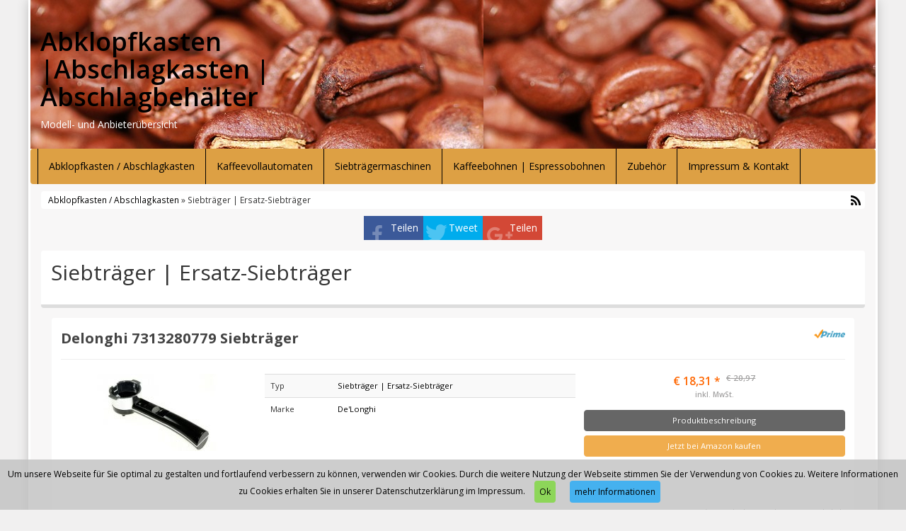

--- FILE ---
content_type: text/html; charset=UTF-8
request_url: https://www.abklopfkasten.de/typen/siebtraeger-ersatz-siebtraeger/
body_size: 9434
content:
<!DOCTYPE html>
<html dir="ltr" lang="de">
<head>
<meta charset="utf-8">
<meta name="viewport"
	content="width=device-width, initial-scale=1.0, user-scalable=no" />


<link rel="pingback" href="https://www.abklopfkasten.de/xmlrpc.php" />


<link rel="stylesheet"
	href="https://www.abklopfkasten.de/wp-content/themes/affiliatetheme/css/font-awesome-4.7.0/css/font-awesome.min.css">
<link rel="stylesheet"
	href="https://www.abklopfkasten.de/wp-content/themes/affiliatetheme/jquery-ui-1.12.1/jquery-ui.min.css">
<link rel="stylesheet"
	href="https://www.abklopfkasten.de/wp-content/themes/affiliatetheme/theme.css">
<link rel="stylesheet" href="https://www.abklopfkasten.de/wp-content/themes/affiliatetheme/style.css">


<link rel="alternate" type="application/rss+xml" title="RSS 2.0 feed"
	href="https://www.abklopfkasten.de/feed/" />
<link rel="alternate" type="application/rss+xml" title="Produkt Feed"
	href="https://www.abklopfkasten.de/feed/?post_type=produkt/" />

	<style>img:is([sizes="auto" i], [sizes^="auto," i]) { contain-intrinsic-size: 3000px 1500px }</style>
	
		<!-- All in One SEO 4.9.3 - aioseo.com -->
		<title>Siebträger | Ersatz-Siebträger | Abklopfkasten |Abschlagkasten | Abschlagbehälter</title>
	<meta name="robots" content="max-image-preview:large" />
	<link rel="canonical" href="https://www.abklopfkasten.de/typen/siebtraeger-ersatz-siebtraeger/" />
	<link rel="next" href="https://www.abklopfkasten.de/typen/siebtraeger-ersatz-siebtraeger/page/2/" />
	<meta name="generator" content="All in One SEO (AIOSEO) 4.9.3" />
		<script type="application/ld+json" class="aioseo-schema">
			{"@context":"https:\/\/schema.org","@graph":[{"@type":"BreadcrumbList","@id":"https:\/\/www.abklopfkasten.de\/typen\/siebtraeger-ersatz-siebtraeger\/#breadcrumblist","itemListElement":[{"@type":"ListItem","@id":"https:\/\/www.abklopfkasten.de#listItem","position":1,"name":"Home","item":"https:\/\/www.abklopfkasten.de","nextItem":{"@type":"ListItem","@id":"https:\/\/www.abklopfkasten.de\/typen\/siebtraeger-ersatz-siebtraeger\/#listItem","name":"Siebtr\u00e4ger | Ersatz-Siebtr\u00e4ger"}},{"@type":"ListItem","@id":"https:\/\/www.abklopfkasten.de\/typen\/siebtraeger-ersatz-siebtraeger\/#listItem","position":2,"name":"Siebtr\u00e4ger | Ersatz-Siebtr\u00e4ger","previousItem":{"@type":"ListItem","@id":"https:\/\/www.abklopfkasten.de#listItem","name":"Home"}}]},{"@type":"CollectionPage","@id":"https:\/\/www.abklopfkasten.de\/typen\/siebtraeger-ersatz-siebtraeger\/#collectionpage","url":"https:\/\/www.abklopfkasten.de\/typen\/siebtraeger-ersatz-siebtraeger\/","name":"Siebtr\u00e4ger | Ersatz-Siebtr\u00e4ger | Abklopfkasten |Abschlagkasten | Abschlagbeh\u00e4lter","inLanguage":"de-DE","isPartOf":{"@id":"https:\/\/www.abklopfkasten.de\/#website"},"breadcrumb":{"@id":"https:\/\/www.abklopfkasten.de\/typen\/siebtraeger-ersatz-siebtraeger\/#breadcrumblist"}},{"@type":"Organization","@id":"https:\/\/www.abklopfkasten.de\/#organization","name":"Abklopfkasten |Abschlagkasten | Abschlagbeh\u00e4lter","description":"Modell- und Anbieter\u00fcbersicht","url":"https:\/\/www.abklopfkasten.de\/"},{"@type":"WebSite","@id":"https:\/\/www.abklopfkasten.de\/#website","url":"https:\/\/www.abklopfkasten.de\/","name":"Abklopfkasten |Abschlagkasten | Abschlagbeh\u00e4lter","description":"Modell- und Anbieter\u00fcbersicht","inLanguage":"de-DE","publisher":{"@id":"https:\/\/www.abklopfkasten.de\/#organization"}}]}
		</script>
		<!-- All in One SEO -->

<link rel="alternate" type="application/rss+xml" title="Abklopfkasten |Abschlagkasten | Abschlagbehälter &raquo; Feed" href="https://www.abklopfkasten.de/feed/" />
<link rel="alternate" type="application/rss+xml" title="Abklopfkasten |Abschlagkasten | Abschlagbehälter &raquo; Kommentar-Feed" href="https://www.abklopfkasten.de/comments/feed/" />
<link rel="alternate" type="application/rss+xml" title="Abklopfkasten |Abschlagkasten | Abschlagbehälter &raquo; Siebträger | Ersatz-Siebträger Typ Feed" href="https://www.abklopfkasten.de/typen/siebtraeger-ersatz-siebtraeger/feed/" />
<script type="text/javascript">
/* <![CDATA[ */
window._wpemojiSettings = {"baseUrl":"https:\/\/s.w.org\/images\/core\/emoji\/16.0.1\/72x72\/","ext":".png","svgUrl":"https:\/\/s.w.org\/images\/core\/emoji\/16.0.1\/svg\/","svgExt":".svg","source":{"concatemoji":"https:\/\/www.abklopfkasten.de\/wp-includes\/js\/wp-emoji-release.min.js?ver=6.8.3"}};
/*! This file is auto-generated */
!function(s,n){var o,i,e;function c(e){try{var t={supportTests:e,timestamp:(new Date).valueOf()};sessionStorage.setItem(o,JSON.stringify(t))}catch(e){}}function p(e,t,n){e.clearRect(0,0,e.canvas.width,e.canvas.height),e.fillText(t,0,0);var t=new Uint32Array(e.getImageData(0,0,e.canvas.width,e.canvas.height).data),a=(e.clearRect(0,0,e.canvas.width,e.canvas.height),e.fillText(n,0,0),new Uint32Array(e.getImageData(0,0,e.canvas.width,e.canvas.height).data));return t.every(function(e,t){return e===a[t]})}function u(e,t){e.clearRect(0,0,e.canvas.width,e.canvas.height),e.fillText(t,0,0);for(var n=e.getImageData(16,16,1,1),a=0;a<n.data.length;a++)if(0!==n.data[a])return!1;return!0}function f(e,t,n,a){switch(t){case"flag":return n(e,"\ud83c\udff3\ufe0f\u200d\u26a7\ufe0f","\ud83c\udff3\ufe0f\u200b\u26a7\ufe0f")?!1:!n(e,"\ud83c\udde8\ud83c\uddf6","\ud83c\udde8\u200b\ud83c\uddf6")&&!n(e,"\ud83c\udff4\udb40\udc67\udb40\udc62\udb40\udc65\udb40\udc6e\udb40\udc67\udb40\udc7f","\ud83c\udff4\u200b\udb40\udc67\u200b\udb40\udc62\u200b\udb40\udc65\u200b\udb40\udc6e\u200b\udb40\udc67\u200b\udb40\udc7f");case"emoji":return!a(e,"\ud83e\udedf")}return!1}function g(e,t,n,a){var r="undefined"!=typeof WorkerGlobalScope&&self instanceof WorkerGlobalScope?new OffscreenCanvas(300,150):s.createElement("canvas"),o=r.getContext("2d",{willReadFrequently:!0}),i=(o.textBaseline="top",o.font="600 32px Arial",{});return e.forEach(function(e){i[e]=t(o,e,n,a)}),i}function t(e){var t=s.createElement("script");t.src=e,t.defer=!0,s.head.appendChild(t)}"undefined"!=typeof Promise&&(o="wpEmojiSettingsSupports",i=["flag","emoji"],n.supports={everything:!0,everythingExceptFlag:!0},e=new Promise(function(e){s.addEventListener("DOMContentLoaded",e,{once:!0})}),new Promise(function(t){var n=function(){try{var e=JSON.parse(sessionStorage.getItem(o));if("object"==typeof e&&"number"==typeof e.timestamp&&(new Date).valueOf()<e.timestamp+604800&&"object"==typeof e.supportTests)return e.supportTests}catch(e){}return null}();if(!n){if("undefined"!=typeof Worker&&"undefined"!=typeof OffscreenCanvas&&"undefined"!=typeof URL&&URL.createObjectURL&&"undefined"!=typeof Blob)try{var e="postMessage("+g.toString()+"("+[JSON.stringify(i),f.toString(),p.toString(),u.toString()].join(",")+"));",a=new Blob([e],{type:"text/javascript"}),r=new Worker(URL.createObjectURL(a),{name:"wpTestEmojiSupports"});return void(r.onmessage=function(e){c(n=e.data),r.terminate(),t(n)})}catch(e){}c(n=g(i,f,p,u))}t(n)}).then(function(e){for(var t in e)n.supports[t]=e[t],n.supports.everything=n.supports.everything&&n.supports[t],"flag"!==t&&(n.supports.everythingExceptFlag=n.supports.everythingExceptFlag&&n.supports[t]);n.supports.everythingExceptFlag=n.supports.everythingExceptFlag&&!n.supports.flag,n.DOMReady=!1,n.readyCallback=function(){n.DOMReady=!0}}).then(function(){return e}).then(function(){var e;n.supports.everything||(n.readyCallback(),(e=n.source||{}).concatemoji?t(e.concatemoji):e.wpemoji&&e.twemoji&&(t(e.twemoji),t(e.wpemoji)))}))}((window,document),window._wpemojiSettings);
/* ]]> */
</script>
<style id='wp-emoji-styles-inline-css' type='text/css'>

	img.wp-smiley, img.emoji {
		display: inline !important;
		border: none !important;
		box-shadow: none !important;
		height: 1em !important;
		width: 1em !important;
		margin: 0 0.07em !important;
		vertical-align: -0.1em !important;
		background: none !important;
		padding: 0 !important;
	}
</style>
<link rel='stylesheet' id='wp-block-library-css' href='https://www.abklopfkasten.de/wp-includes/css/dist/block-library/style.min.css?ver=6.8.3' type='text/css' media='all' />
<style id='classic-theme-styles-inline-css' type='text/css'>
/*! This file is auto-generated */
.wp-block-button__link{color:#fff;background-color:#32373c;border-radius:9999px;box-shadow:none;text-decoration:none;padding:calc(.667em + 2px) calc(1.333em + 2px);font-size:1.125em}.wp-block-file__button{background:#32373c;color:#fff;text-decoration:none}
</style>
<link rel='stylesheet' id='aioseo/css/src/vue/standalone/blocks/table-of-contents/global.scss-css' href='https://www.abklopfkasten.de/wp-content/plugins/all-in-one-seo-pack/dist/Lite/assets/css/table-of-contents/global.e90f6d47.css?ver=4.9.3' type='text/css' media='all' />
<style id='global-styles-inline-css' type='text/css'>
:root{--wp--preset--aspect-ratio--square: 1;--wp--preset--aspect-ratio--4-3: 4/3;--wp--preset--aspect-ratio--3-4: 3/4;--wp--preset--aspect-ratio--3-2: 3/2;--wp--preset--aspect-ratio--2-3: 2/3;--wp--preset--aspect-ratio--16-9: 16/9;--wp--preset--aspect-ratio--9-16: 9/16;--wp--preset--color--black: #000000;--wp--preset--color--cyan-bluish-gray: #abb8c3;--wp--preset--color--white: #ffffff;--wp--preset--color--pale-pink: #f78da7;--wp--preset--color--vivid-red: #cf2e2e;--wp--preset--color--luminous-vivid-orange: #ff6900;--wp--preset--color--luminous-vivid-amber: #fcb900;--wp--preset--color--light-green-cyan: #7bdcb5;--wp--preset--color--vivid-green-cyan: #00d084;--wp--preset--color--pale-cyan-blue: #8ed1fc;--wp--preset--color--vivid-cyan-blue: #0693e3;--wp--preset--color--vivid-purple: #9b51e0;--wp--preset--gradient--vivid-cyan-blue-to-vivid-purple: linear-gradient(135deg,rgba(6,147,227,1) 0%,rgb(155,81,224) 100%);--wp--preset--gradient--light-green-cyan-to-vivid-green-cyan: linear-gradient(135deg,rgb(122,220,180) 0%,rgb(0,208,130) 100%);--wp--preset--gradient--luminous-vivid-amber-to-luminous-vivid-orange: linear-gradient(135deg,rgba(252,185,0,1) 0%,rgba(255,105,0,1) 100%);--wp--preset--gradient--luminous-vivid-orange-to-vivid-red: linear-gradient(135deg,rgba(255,105,0,1) 0%,rgb(207,46,46) 100%);--wp--preset--gradient--very-light-gray-to-cyan-bluish-gray: linear-gradient(135deg,rgb(238,238,238) 0%,rgb(169,184,195) 100%);--wp--preset--gradient--cool-to-warm-spectrum: linear-gradient(135deg,rgb(74,234,220) 0%,rgb(151,120,209) 20%,rgb(207,42,186) 40%,rgb(238,44,130) 60%,rgb(251,105,98) 80%,rgb(254,248,76) 100%);--wp--preset--gradient--blush-light-purple: linear-gradient(135deg,rgb(255,206,236) 0%,rgb(152,150,240) 100%);--wp--preset--gradient--blush-bordeaux: linear-gradient(135deg,rgb(254,205,165) 0%,rgb(254,45,45) 50%,rgb(107,0,62) 100%);--wp--preset--gradient--luminous-dusk: linear-gradient(135deg,rgb(255,203,112) 0%,rgb(199,81,192) 50%,rgb(65,88,208) 100%);--wp--preset--gradient--pale-ocean: linear-gradient(135deg,rgb(255,245,203) 0%,rgb(182,227,212) 50%,rgb(51,167,181) 100%);--wp--preset--gradient--electric-grass: linear-gradient(135deg,rgb(202,248,128) 0%,rgb(113,206,126) 100%);--wp--preset--gradient--midnight: linear-gradient(135deg,rgb(2,3,129) 0%,rgb(40,116,252) 100%);--wp--preset--font-size--small: 13px;--wp--preset--font-size--medium: 20px;--wp--preset--font-size--large: 36px;--wp--preset--font-size--x-large: 42px;--wp--preset--spacing--20: 0.44rem;--wp--preset--spacing--30: 0.67rem;--wp--preset--spacing--40: 1rem;--wp--preset--spacing--50: 1.5rem;--wp--preset--spacing--60: 2.25rem;--wp--preset--spacing--70: 3.38rem;--wp--preset--spacing--80: 5.06rem;--wp--preset--shadow--natural: 6px 6px 9px rgba(0, 0, 0, 0.2);--wp--preset--shadow--deep: 12px 12px 50px rgba(0, 0, 0, 0.4);--wp--preset--shadow--sharp: 6px 6px 0px rgba(0, 0, 0, 0.2);--wp--preset--shadow--outlined: 6px 6px 0px -3px rgba(255, 255, 255, 1), 6px 6px rgba(0, 0, 0, 1);--wp--preset--shadow--crisp: 6px 6px 0px rgba(0, 0, 0, 1);}:where(.is-layout-flex){gap: 0.5em;}:where(.is-layout-grid){gap: 0.5em;}body .is-layout-flex{display: flex;}.is-layout-flex{flex-wrap: wrap;align-items: center;}.is-layout-flex > :is(*, div){margin: 0;}body .is-layout-grid{display: grid;}.is-layout-grid > :is(*, div){margin: 0;}:where(.wp-block-columns.is-layout-flex){gap: 2em;}:where(.wp-block-columns.is-layout-grid){gap: 2em;}:where(.wp-block-post-template.is-layout-flex){gap: 1.25em;}:where(.wp-block-post-template.is-layout-grid){gap: 1.25em;}.has-black-color{color: var(--wp--preset--color--black) !important;}.has-cyan-bluish-gray-color{color: var(--wp--preset--color--cyan-bluish-gray) !important;}.has-white-color{color: var(--wp--preset--color--white) !important;}.has-pale-pink-color{color: var(--wp--preset--color--pale-pink) !important;}.has-vivid-red-color{color: var(--wp--preset--color--vivid-red) !important;}.has-luminous-vivid-orange-color{color: var(--wp--preset--color--luminous-vivid-orange) !important;}.has-luminous-vivid-amber-color{color: var(--wp--preset--color--luminous-vivid-amber) !important;}.has-light-green-cyan-color{color: var(--wp--preset--color--light-green-cyan) !important;}.has-vivid-green-cyan-color{color: var(--wp--preset--color--vivid-green-cyan) !important;}.has-pale-cyan-blue-color{color: var(--wp--preset--color--pale-cyan-blue) !important;}.has-vivid-cyan-blue-color{color: var(--wp--preset--color--vivid-cyan-blue) !important;}.has-vivid-purple-color{color: var(--wp--preset--color--vivid-purple) !important;}.has-black-background-color{background-color: var(--wp--preset--color--black) !important;}.has-cyan-bluish-gray-background-color{background-color: var(--wp--preset--color--cyan-bluish-gray) !important;}.has-white-background-color{background-color: var(--wp--preset--color--white) !important;}.has-pale-pink-background-color{background-color: var(--wp--preset--color--pale-pink) !important;}.has-vivid-red-background-color{background-color: var(--wp--preset--color--vivid-red) !important;}.has-luminous-vivid-orange-background-color{background-color: var(--wp--preset--color--luminous-vivid-orange) !important;}.has-luminous-vivid-amber-background-color{background-color: var(--wp--preset--color--luminous-vivid-amber) !important;}.has-light-green-cyan-background-color{background-color: var(--wp--preset--color--light-green-cyan) !important;}.has-vivid-green-cyan-background-color{background-color: var(--wp--preset--color--vivid-green-cyan) !important;}.has-pale-cyan-blue-background-color{background-color: var(--wp--preset--color--pale-cyan-blue) !important;}.has-vivid-cyan-blue-background-color{background-color: var(--wp--preset--color--vivid-cyan-blue) !important;}.has-vivid-purple-background-color{background-color: var(--wp--preset--color--vivid-purple) !important;}.has-black-border-color{border-color: var(--wp--preset--color--black) !important;}.has-cyan-bluish-gray-border-color{border-color: var(--wp--preset--color--cyan-bluish-gray) !important;}.has-white-border-color{border-color: var(--wp--preset--color--white) !important;}.has-pale-pink-border-color{border-color: var(--wp--preset--color--pale-pink) !important;}.has-vivid-red-border-color{border-color: var(--wp--preset--color--vivid-red) !important;}.has-luminous-vivid-orange-border-color{border-color: var(--wp--preset--color--luminous-vivid-orange) !important;}.has-luminous-vivid-amber-border-color{border-color: var(--wp--preset--color--luminous-vivid-amber) !important;}.has-light-green-cyan-border-color{border-color: var(--wp--preset--color--light-green-cyan) !important;}.has-vivid-green-cyan-border-color{border-color: var(--wp--preset--color--vivid-green-cyan) !important;}.has-pale-cyan-blue-border-color{border-color: var(--wp--preset--color--pale-cyan-blue) !important;}.has-vivid-cyan-blue-border-color{border-color: var(--wp--preset--color--vivid-cyan-blue) !important;}.has-vivid-purple-border-color{border-color: var(--wp--preset--color--vivid-purple) !important;}.has-vivid-cyan-blue-to-vivid-purple-gradient-background{background: var(--wp--preset--gradient--vivid-cyan-blue-to-vivid-purple) !important;}.has-light-green-cyan-to-vivid-green-cyan-gradient-background{background: var(--wp--preset--gradient--light-green-cyan-to-vivid-green-cyan) !important;}.has-luminous-vivid-amber-to-luminous-vivid-orange-gradient-background{background: var(--wp--preset--gradient--luminous-vivid-amber-to-luminous-vivid-orange) !important;}.has-luminous-vivid-orange-to-vivid-red-gradient-background{background: var(--wp--preset--gradient--luminous-vivid-orange-to-vivid-red) !important;}.has-very-light-gray-to-cyan-bluish-gray-gradient-background{background: var(--wp--preset--gradient--very-light-gray-to-cyan-bluish-gray) !important;}.has-cool-to-warm-spectrum-gradient-background{background: var(--wp--preset--gradient--cool-to-warm-spectrum) !important;}.has-blush-light-purple-gradient-background{background: var(--wp--preset--gradient--blush-light-purple) !important;}.has-blush-bordeaux-gradient-background{background: var(--wp--preset--gradient--blush-bordeaux) !important;}.has-luminous-dusk-gradient-background{background: var(--wp--preset--gradient--luminous-dusk) !important;}.has-pale-ocean-gradient-background{background: var(--wp--preset--gradient--pale-ocean) !important;}.has-electric-grass-gradient-background{background: var(--wp--preset--gradient--electric-grass) !important;}.has-midnight-gradient-background{background: var(--wp--preset--gradient--midnight) !important;}.has-small-font-size{font-size: var(--wp--preset--font-size--small) !important;}.has-medium-font-size{font-size: var(--wp--preset--font-size--medium) !important;}.has-large-font-size{font-size: var(--wp--preset--font-size--large) !important;}.has-x-large-font-size{font-size: var(--wp--preset--font-size--x-large) !important;}
:where(.wp-block-post-template.is-layout-flex){gap: 1.25em;}:where(.wp-block-post-template.is-layout-grid){gap: 1.25em;}
:where(.wp-block-columns.is-layout-flex){gap: 2em;}:where(.wp-block-columns.is-layout-grid){gap: 2em;}
:root :where(.wp-block-pullquote){font-size: 1.5em;line-height: 1.6;}
</style>
<link rel='stylesheet' id='style-css-css' href='https://www.abklopfkasten.de/wp-content/themes/affiliatetheme/bootstrap/css/bootstrap-slider.css?ver=20140925' type='text/css' media='screen' />
<script type="text/javascript" src="https://www.abklopfkasten.de/wp-content/themes/affiliatetheme/_/js/jquery-3.1.1.min.js?ver=3.1.1" id="jquery-js"></script>
<script type="text/javascript" src="https://www.abklopfkasten.de/wp-content/themes/affiliatetheme/_/js/jquery-migrate-3.0.0.min.js?ver=3.0.0" id="jquery-migrate-js"></script>
<script type="text/javascript" src="https://www.abklopfkasten.de/wp-content/themes/affiliatetheme/_/js/blogPost.js?ver=6.8.3" id="blogPost-js"></script>
<script type="text/javascript" src="https://www.abklopfkasten.de/wp-content/themes/affiliatetheme/_/js/cronjob-javascript.min.js?ver=6.8.3" id="ajax_custom_script-js"></script>
<link rel="https://api.w.org/" href="https://www.abklopfkasten.de/wp-json/" /><link rel="EditURI" type="application/rsd+xml" title="RSD" href="https://www.abklopfkasten.de/xmlrpc.php?rsd" />
<meta name="generator" content="WordPress 6.8.3" />
<script type="text/javascript">var ajaxurl = "https://www.abklopfkasten.de/wp-admin/admin-ajax.php"</script> <!-- Global site tag (gtag.js) - Google Analytics -->
<script async src="https://www.googletagmanager.com/gtag/js?id=UA-93370031-89"></script>
<script>
  window.dataLayer = window.dataLayer || [];
  function gtag(){dataLayer.push(arguments);}
  gtag('js', new Date());

  gtag('config', 'UA-93370031-89');
</script>
        <script
	src="https://www.abklopfkasten.de/wp-content/themes/affiliatetheme/_/js/comparison-functions.min.js"></script>
<script
	src="https://www.abklopfkasten.de/wp-content/themes/affiliatetheme/_/js/jquery.actual.min.js"></script>
<script
	src="https://www.abklopfkasten.de/wp-content/themes/affiliatetheme/_/js/filterTaxonomies.min.js"></script>




<link rel="stylesheet"
	href="https://www.abklopfkasten.de/wp-content/themes/affiliatetheme/_/css/custom.php">
</head>
<body class="archive tax-produkt_typen term-siebtraeger-ersatz-siebtraeger term-75 wp-theme-affiliatetheme">


<span id="mouseover_product_pics"></span>    <div class="custom-wrapper" id="wrapper" >
    


        <header id="header" class="full-size " >

            
            <div class="col5 logo">

                <p class="h1"><a href="https://www.abklopfkasten.de" title="zur Startseite" class="brand">Abklopfkasten |Abschlagkasten | Abschlagbehälter</a></p><p>Modell- und Anbieterübersicht</p>            </div>

            <div class="col7">

                <div class="ad"> <iframe src="https://rcm-eu.amazon-adsystem.com/e/cm?o=3&p=20&l=ur1&category=home&banner=18VN80V3BYP2NK34EZR2&f=ifr&linkID=8ceb0521dfc4881c9e399ec4470454aa&t=abklopfkasten.de-21&tracking_id=abklopfkasten.de-21" width="120" height="90" scrolling="no" border="0" marginwidth="0" style="border:none;" frameborder="0"></iframe></div>
                <div id="search-header">

                                    </div>
            </div>

            <div class="clearfix"></div>

                    </header>

        
    <nav class=" full-size" id="navigation">

        <div class="navbar navbar-default" data-menu="0">

            <button class="navbar-toggle custom-navbar-toggle" data-target=".bs-navbar-collapse" data-toggle="collapse" type="button">
    <span class="sr-only">Toggle navigation</span>
    <span class="pull-left custom-toggle">
        <span class="icon-bar"></span>
        <span class="icon-bar"></span>
        <span class="icon-bar"></span>
    </span>
    <span class="pull-right">
        <span class="pull-left">Navigation</span> &nbsp;<i class="fa fa-angle-down"></i>
    </span>
    <span class="clearfix"></span>
</button><ul id="menu-navigation" class="nav navbar-nav collapse navbar-collapse bs-navbar-collapse"><li id="menu-item-19" class="menu-item menu-item-type-post_type menu-item-object-page menu-item-home"><a href="https://www.abklopfkasten.de/" class="dropdown-toggle ">Abklopfkasten / Abschlagkasten</a><div class="clearfix"></div></li>
<li id="menu-item-340" class="menu-item menu-item-type-post_type menu-item-object-page"><a href="https://www.abklopfkasten.de/kaffeevollautomaten/" class="dropdown-toggle ">Kaffeevollautomaten</a><div class="clearfix"></div></li>
<li id="menu-item-343" class="menu-item menu-item-type-post_type menu-item-object-page"><a href="https://www.abklopfkasten.de/siebtraegermaschinen/" class="dropdown-toggle ">Siebträgermaschinen</a><div class="clearfix"></div></li>
<li id="menu-item-349" class="menu-item menu-item-type-post_type menu-item-object-page"><a href="https://www.abklopfkasten.de/kaffeebohnen-espressobohnen/" class="dropdown-toggle ">Kaffeebohnen | Espressobohnen</a><div class="clearfix"></div></li>
<li id="menu-item-346" class="menu-item menu-item-type-post_type menu-item-object-page"><a href="https://www.abklopfkasten.de/zubehoer/" class="dropdown-toggle ">Zubehör</a><div class="clearfix"></div></li>
<li id="menu-item-18" class="menu-item menu-item-type-post_type menu-item-object-page"><a href="https://www.abklopfkasten.de/impressum-kontakt/" class="dropdown-toggle ">Impressum &#038; Kontakt</a><div class="clearfix"></div></li>
</ul>
        </div> <!-- end navbar navbar-default -->

    </nav>

    <script>
        jQuery(document).ready(function($) {
            handleStickyNavScrollPosition(400);
        });
    </script>

    
<div class="custom-container">
    <div class="full-size">
        
        <div id="breadcrumb" itemscope itemtype="http://schema.org/WebPage" itemprop="breadcrumb">

            <a href="https://www.abklopfkasten.de">Abklopfkasten / Abschlagkasten</a> &raquo;
            Siebträger | Ersatz-Siebträger                <a href="https://www.abklopfkasten.de/feed/?post_type=produkt" title="Produkt-Feed"><i class="fa fa-rss pull-right"></i></a>
            
            <div class="clearfix"></div>
        </div>

        </div>
</div>

<div id="affix-right" class="social-buttons-right"><ul class="social pull-right"><li class="social-fb"><a href="http://www.facebook.com/sharer.php?u=https%3A%2F%2Fwww.abklopfkasten.de%2Fprodukt%2Ftamled%2Fsiebtraeger-bodenlos-blindfiltermembran%2F" onclick="socialp(this, 'fb'); return false;">Teilen</a></li><li class="social-tw"><a href="https://twitter.com/share?url=https://www.abklopfkasten.de/produkt/tamled/siebtraeger-bodenlos-blindfiltermembran/" onclick="socialp(this, 'twitter'); return false;">Tweet</a></li><li class="social-gp"><a href="https://plus.google.com/share?url=https://www.abklopfkasten.de/produkt/tamled/siebtraeger-bodenlos-blindfiltermembran/" onclick="socialp(this, 'gplus'); return false;">Teilen</a></li></ul></div>
<script>
    jQuery(document).ready(function($) {
        handleNavbarDefaultScrolling();
    });
</script><div class="custom-container custom-container-margin-top">
	<div class="full-size">

<div
			class="col12 content  ">
			<div class="box seo-text">
				<h1 class="category-h1">Siebträger | Ersatz-Siebträger</h1>
<div class="clearfix"></div><div class="clearfix"></div>
			</div>
			<div class="row produkte">
<div class="col-md-12 horizontal-product">
	<div class="thumbnail horizontal">
		<div class="caption">
			<div class="full-size">
				<div class="col9">
					<h3>
						<span><a href="https://www.abklopfkasten.de/produkt/delonghi/delonghi-7313280779-siebtraeger/" >Delonghi 7313280779 Siebträger</a></span>
					</h3>
				</div>
                <div class=" col3 rating" style="height:36px;"><img class="amazon-prime-link" src="https://www.abklopfkasten.de/wp-content/themes/affiliatetheme/images/amazon-prime-icon.png" /></div>                <div class="clearfix"></div>
			</div>
			<hr>
			<div class="full-size">
				<div class="col3 horizontal-img">
					<div class="move-over-thumbnail-container-175 text-center">
                        <a href="https://www.abklopfkasten.de/produkt/delonghi/delonghi-7313280779-siebtraeger/" ><img width="175" height="109" src="https://www.abklopfkasten.de/wp-content/uploads/2018/12/31mK2BnfjsmL-175x109.jpg" class="mouse-over-thumbnail wp-post-image" alt="" decoding="async" loading="lazy" /></a>                    </div>
				</div>
				<div class="col5 horizontal-col5">
                                        <table class="table table-striped">
						<tbody>
                                    <tr>
            <td>Typ</td>
            <td>
                <a href="https://www.abklopfkasten.de/typen/siebtraeger-ersatz-siebtraeger/"><span>Siebträger | Ersatz-Siebträger</span></a>            </td>
        </tr>
            <tr>
            <td>Marke</td>
            <td>
                <a href="https://www.abklopfkasten.de/produkt/delonghi/"><span itemprop="brand">De&#039;Longhi</span></a>            </td>
        </tr>
                                </tbody>
					</table>
				</div>
				<div class="col4">
                                                <div class="price" style="margin-top: 0;">
                            	€ 18,31 * 
                            	<span class="uvp-line-through" style="top:0;"><span class="uvp-text-color"><sup>€ 20,97</sup></span></span>                            	<span class="mwst">inkl. MwSt.</span>
					</div>
                        <a class="btn btn-checklist-buttom btn-detail btn-block" href="https://www.abklopfkasten.de/produkt/delonghi/delonghi-7313280779-siebtraeger/" >Produktbeschreibung</a><a href="http://www.amazon.de/dp/B01N2KDAVN/?tag=abklopfkasten.de-21" class="btn btn-ap btn-block" target="_blank"   >Jetzt bei Amazon kaufen</a>                </div>
				<div class="clearfix"></div>
			</div>
		</div>
                    <p class="text-right modified">
			<small>
            		* Preis wurde zuletzt am 26. Februar 2020 um 5:03 Uhr aktualisiert            	</small>
		</p>
                </div>
</div><div class="col-md-12 horizontal-product">
	<div class="thumbnail horizontal">
		<div class="caption">
			<div class="full-size">
				<div class="col9">
					<h3>
						<span><a href="https://www.abklopfkasten.de/produkt/delonghi/delonghi-siebtraeger-5513200369/" >DeLonghi Siebträger 5513200369 </a></span>
					</h3>
				</div>
                <div class=" col3 rating" style="height:36px;">&nbsp;</div>                <div class="clearfix"></div>
			</div>
			<hr>
			<div class="full-size">
				<div class="col3 horizontal-img">
					<div class="move-over-thumbnail-container-175 text-center">
                        <a href="https://www.abklopfkasten.de/produkt/delonghi/delonghi-siebtraeger-5513200369/" ><img width="175" height="175" src="https://www.abklopfkasten.de/wp-content/uploads/2018/12/41HX3GOjyML-175x175.jpg" class="mouse-over-thumbnail wp-post-image" alt="" decoding="async" loading="lazy" /></a>                    </div>
				</div>
				<div class="col5 horizontal-col5">
                                        <table class="table table-striped">
						<tbody>
                                    <tr>
            <td>Typ</td>
            <td>
                <a href="https://www.abklopfkasten.de/typen/siebtraeger-ersatz-siebtraeger/"><span>Siebträger | Ersatz-Siebträger</span></a>            </td>
        </tr>
            <tr>
            <td>Marke</td>
            <td>
                <a href="https://www.abklopfkasten.de/produkt/delonghi/"><span itemprop="brand">De&#039;Longhi</span></a>            </td>
        </tr>
                                </tbody>
					</table>
				</div>
				<div class="col4">
                                                <div class="price" style="margin-top: 0;">
                            	€ 19,77 * 
                            	<span class="uvp-line-through" style="top:0;"><span class="uvp-text-color"><sup>€ 25,18</sup></span></span>                            	<span class="mwst">inkl. MwSt.</span>
					</div>
                        <a class="btn btn-checklist-buttom btn-detail btn-block" href="https://www.abklopfkasten.de/produkt/delonghi/delonghi-siebtraeger-5513200369/" >Produktbeschreibung</a><a href="http://www.amazon.de/dp/B06XBCS3HF/?tag=abklopfkasten.de-21" class="btn btn-ap btn-block" target="_blank"   >Jetzt bei Amazon kaufen</a>                </div>
				<div class="clearfix"></div>
			</div>
		</div>
                    <p class="text-right modified">
			<small>
            		* Preis wurde zuletzt am 26. Februar 2020 um 5:03 Uhr aktualisiert            	</small>
		</p>
                </div>
</div><div class="col-md-12 horizontal-product">
	<div class="thumbnail horizontal">
		<div class="caption">
			<div class="full-size">
				<div class="col9">
					<h3>
						<span><a href="https://www.abklopfkasten.de/produkt/bialetti/siebtraeger-wafer-bialetti-mokona/" >Siebträger WAFER BIALETTI MOKONA</a></span>
					</h3>
				</div>
                <div class=" col3 rating" style="height:36px;">&nbsp;</div>                <div class="clearfix"></div>
			</div>
			<hr>
			<div class="full-size">
				<div class="col3 horizontal-img">
					<div class="move-over-thumbnail-container-175 text-center">
                        <a href="https://www.abklopfkasten.de/produkt/bialetti/siebtraeger-wafer-bialetti-mokona/" ><img width="175" height="175" src="https://www.abklopfkasten.de/wp-content/uploads/2018/12/41ICajEUjWL-175x175.jpg" class="mouse-over-thumbnail wp-post-image" alt="" decoding="async" loading="lazy" /></a>                    </div>
				</div>
				<div class="col5 horizontal-col5">
                                        <table class="table table-striped">
						<tbody>
                                    <tr>
            <td>Typ</td>
            <td>
                <a href="https://www.abklopfkasten.de/typen/siebtraeger-ersatz-siebtraeger/"><span>Siebträger | Ersatz-Siebträger</span></a>            </td>
        </tr>
            <tr>
            <td>Marke</td>
            <td>
                <a href="https://www.abklopfkasten.de/produkt/bialetti/"><span itemprop="brand">Bialetti</span></a>            </td>
        </tr>
                                </tbody>
					</table>
				</div>
				<div class="col4">
                                                <div class="price" style="margin-top: 0;">
                            	€ 0,46 * 
                            	<span class="uvp-line-through" style="top:0;"><span class="uvp-text-color"><sup>€ 7,00</sup></span></span>                            	<span class="mwst">inkl. MwSt.</span>
					</div>
                        <a class="btn btn-checklist-buttom btn-detail btn-block" href="https://www.abklopfkasten.de/produkt/bialetti/siebtraeger-wafer-bialetti-mokona/" >Produktbeschreibung</a><a href="http://www.amazon.de/dp/B00BEWWYG6/?tag=abklopfkasten.de-21" class="btn btn-ap btn-block" target="_blank"   >Jetzt bei Amazon kaufen</a>                </div>
				<div class="clearfix"></div>
			</div>
		</div>
                    <p class="text-right modified">
			<small>
            		* Preis wurde zuletzt am 26. Februar 2020 um 5:03 Uhr aktualisiert            	</small>
		</p>
                </div>
</div><div class="col-md-12 horizontal-product">
	<div class="thumbnail horizontal">
		<div class="caption">
			<div class="full-size">
				<div class="col9">
					<h3>
						<span><a href="https://www.abklopfkasten.de/produkt/b-c/siebtraeger-bodenlos-oscar/" >Siebträger bodenlos, Oscar</a></span>
					</h3>
				</div>
                <div class=" col3 rating" style="height:36px;">&nbsp;</div>                <div class="clearfix"></div>
			</div>
			<hr>
			<div class="full-size">
				<div class="col3 horizontal-img">
					<div class="move-over-thumbnail-container-175 text-center">
                        <a href="https://www.abklopfkasten.de/produkt/b-c/siebtraeger-bodenlos-oscar/" ><img width="175" height="74" src="https://www.abklopfkasten.de/wp-content/uploads/2018/12/21SdGtsi4BL-175x74.jpg" class="mouse-over-thumbnail wp-post-image" alt="" decoding="async" loading="lazy" /></a>                    </div>
				</div>
				<div class="col5 horizontal-col5">
                                        <table class="table table-striped">
						<tbody>
                                    <tr>
            <td>Typ</td>
            <td>
                <a href="https://www.abklopfkasten.de/typen/siebtraeger-ersatz-siebtraeger/"><span>Siebträger | Ersatz-Siebträger</span></a>            </td>
        </tr>
            <tr>
            <td>Marke</td>
            <td>
                <a href="https://www.abklopfkasten.de/produkt/b-c/"><span itemprop="brand">B &amp; C</span></a>            </td>
        </tr>
                                </tbody>
					</table>
				</div>
				<div class="col4">
                                                <div class="price" style="margin-top: 0;">
                            	€ 46,80 * 
                            	                            	<span class="mwst">inkl. MwSt.</span>
					</div>
                        <a class="btn btn-checklist-buttom btn-detail btn-block" href="https://www.abklopfkasten.de/produkt/b-c/siebtraeger-bodenlos-oscar/" >Produktbeschreibung</a><a href="http://www.amazon.de/dp/B004S7AZVK/?tag=abklopfkasten.de-21" class="btn btn-ap btn-block" target="_blank"   >Jetzt bei Amazon kaufen</a>                </div>
				<div class="clearfix"></div>
			</div>
		</div>
                    <p class="text-right modified">
			<small>
            		* Preis wurde zuletzt am 26. Februar 2020 um 5:03 Uhr aktualisiert            	</small>
		</p>
                </div>
</div><div class="col-md-12 horizontal-product">
	<div class="thumbnail horizontal">
		<div class="caption">
			<div class="full-size">
				<div class="col9">
					<h3>
						<span><a href="https://www.abklopfkasten.de/produkt/edesia-espress/ersatz-siebtraeger-fuer-lelit-58-mm-espressomaschinen/" >Ersatz-Siebträger für LELIT 58 mm Espressomaschinen</a></span>
					</h3>
				</div>
                <div class=" col3 rating" style="height:36px;">&nbsp;</div>                <div class="clearfix"></div>
			</div>
			<hr>
			<div class="full-size">
				<div class="col3 horizontal-img">
					<div class="move-over-thumbnail-container-175 text-center">
                        <a href="https://www.abklopfkasten.de/produkt/edesia-espress/ersatz-siebtraeger-fuer-lelit-58-mm-espressomaschinen/" ><img width="175" height="103" src="https://www.abklopfkasten.de/wp-content/uploads/2018/12/41Xv87cw7ZL-175x103.jpg" class="mouse-over-thumbnail wp-post-image" alt="" decoding="async" loading="lazy" /></a>                    </div>
				</div>
				<div class="col5 horizontal-col5">
                                        <table class="table table-striped">
						<tbody>
                                    <tr>
            <td>Typ</td>
            <td>
                <a href="https://www.abklopfkasten.de/typen/siebtraeger-ersatz-siebtraeger/"><span>Siebträger | Ersatz-Siebträger</span></a>            </td>
        </tr>
            <tr>
            <td>Marke</td>
            <td>
                <a href="https://www.abklopfkasten.de/produkt/edesia-espress/"><span itemprop="brand">Edesia Espress</span></a>            </td>
        </tr>
                                </tbody>
					</table>
				</div>
				<div class="col4">
                                                <div class="price" style="margin-top: 0;">
                            	€ 38,95 * 
                            	                            	<span class="mwst">inkl. MwSt.</span>
					</div>
                        <a class="btn btn-checklist-buttom btn-detail btn-block" href="https://www.abklopfkasten.de/produkt/edesia-espress/ersatz-siebtraeger-fuer-lelit-58-mm-espressomaschinen/" >Produktbeschreibung</a><a href="http://www.amazon.de/dp/B0733RKVYM/?tag=abklopfkasten.de-21" class="btn btn-ap btn-block" target="_blank"   >Jetzt bei Amazon kaufen</a>                </div>
				<div class="clearfix"></div>
			</div>
		</div>
                    <p class="text-right modified">
			<small>
            		* Preis wurde zuletzt am 26. Februar 2020 um 5:03 Uhr aktualisiert            	</small>
		</p>
                </div>
</div><div class="col-md-12 horizontal-product">
	<div class="thumbnail horizontal">
		<div class="caption">
			<div class="full-size">
				<div class="col9">
					<h3>
						<span><a href="https://www.abklopfkasten.de/produkt/saeco/saeco-11026924-original-siebtraeger/" >Saeco 11026924 ORIGINAL Siebträger</a></span>
					</h3>
				</div>
                <div class=" col3 rating" style="height:36px;"><img class="amazon-prime-link" src="https://www.abklopfkasten.de/wp-content/themes/affiliatetheme/images/amazon-prime-icon.png" /></div>                <div class="clearfix"></div>
			</div>
			<hr>
			<div class="full-size">
				<div class="col3 horizontal-img">
					<div class="move-over-thumbnail-container-175 text-center">
                        <a href="https://www.abklopfkasten.de/produkt/saeco/saeco-11026924-original-siebtraeger/" ><img width="175" height="175" src="https://www.abklopfkasten.de/wp-content/uploads/2018/12/41IrL6bp7eL-175x175.jpg" class="mouse-over-thumbnail wp-post-image" alt="" decoding="async" loading="lazy" /></a>                    </div>
				</div>
				<div class="col5 horizontal-col5">
                                        <table class="table table-striped">
						<tbody>
                                    <tr>
            <td>Typ</td>
            <td>
                <a href="https://www.abklopfkasten.de/typen/siebtraeger-ersatz-siebtraeger/"><span>Siebträger | Ersatz-Siebträger</span></a>            </td>
        </tr>
            <tr>
            <td>Marke</td>
            <td>
                <a href="https://www.abklopfkasten.de/produkt/saeco/"><span itemprop="brand">Saeco</span></a>            </td>
        </tr>
                                </tbody>
					</table>
				</div>
				<div class="col4">
                                                <div class="price" style="margin-top: 0;">
                            	€ 34,00 * 
                            	                            	<span class="mwst">inkl. MwSt.</span>
					</div>
                        <a class="btn btn-checklist-buttom btn-detail btn-block" href="https://www.abklopfkasten.de/produkt/saeco/saeco-11026924-original-siebtraeger/" >Produktbeschreibung</a><a href="http://www.amazon.de/dp/B01J38A4HS/?tag=abklopfkasten.de-21" class="btn btn-ap btn-block" target="_blank"   >Jetzt bei Amazon kaufen</a>                </div>
				<div class="clearfix"></div>
			</div>
		</div>
                    <p class="text-right modified">
			<small>
            		* Preis wurde zuletzt am 26. Februar 2020 um 5:03 Uhr aktualisiert            	</small>
		</p>
                </div>
</div><div class="col-md-12 horizontal-product">
	<div class="thumbnail horizontal">
		<div class="caption">
			<div class="full-size">
				<div class="col9">
					<h3>
						<span><a href="https://www.abklopfkasten.de/produkt/tamled/siebtraeger-1-portion-blindfiltermembran/" >Siebträger 1 Portion + Blindfiltermembran</a></span>
					</h3>
				</div>
                <div class=" col3 rating" style="height:36px;"><img class="amazon-prime-link" src="https://www.abklopfkasten.de/wp-content/themes/affiliatetheme/images/amazon-prime-icon.png" /></div>                <div class="clearfix"></div>
			</div>
			<hr>
			<div class="full-size">
				<div class="col3 horizontal-img">
					<div class="move-over-thumbnail-container-175 text-center">
                        <a href="https://www.abklopfkasten.de/produkt/tamled/siebtraeger-1-portion-blindfiltermembran/" ><img width="175" height="104" src="https://www.abklopfkasten.de/wp-content/uploads/2018/12/312KcDu0pcL-175x104.jpg" class="mouse-over-thumbnail wp-post-image" alt="" decoding="async" loading="lazy" /></a>                    </div>
				</div>
				<div class="col5 horizontal-col5">
                                        <table class="table table-striped">
						<tbody>
                                    <tr>
            <td>Typ</td>
            <td>
                <a href="https://www.abklopfkasten.de/typen/siebtraeger-ersatz-siebtraeger/"><span>Siebträger | Ersatz-Siebträger</span></a>            </td>
        </tr>
            <tr>
            <td>Marke</td>
            <td>
                <a href="https://www.abklopfkasten.de/produkt/tamled/"><span itemprop="brand">TAMLED</span></a>            </td>
        </tr>
                                </tbody>
					</table>
				</div>
				<div class="col4">
                                                <div class="price" style="margin-top: 0;">
                            	€ 36,99 * 
                            	<span class="uvp-line-through" style="top:0;"><span class="uvp-text-color"><sup>€ 38,09</sup></span></span>                            	<span class="mwst">inkl. MwSt.</span>
					</div>
                        <a class="btn btn-checklist-buttom btn-detail btn-block" href="https://www.abklopfkasten.de/produkt/tamled/siebtraeger-1-portion-blindfiltermembran/" >Produktbeschreibung</a><a href="http://www.amazon.de/dp/B06XRY7SLC/?tag=abklopfkasten.de-21" class="btn btn-ap btn-block" target="_blank"   >Jetzt bei Amazon kaufen</a>                </div>
				<div class="clearfix"></div>
			</div>
		</div>
                    <p class="text-right modified">
			<small>
            		* Preis wurde zuletzt am 26. Februar 2020 um 5:03 Uhr aktualisiert            	</small>
		</p>
                </div>
</div><div class="col-md-12 horizontal-product">
	<div class="thumbnail horizontal">
		<div class="caption">
			<div class="full-size">
				<div class="col9">
					<h3>
						<span><a href="https://www.abklopfkasten.de/produkt/coffee-garage/bodenloser-siebtraeger-gaggia-21g/" >Bodenloser Siebträger Gaggia 21g</a></span>
					</h3>
				</div>
                <div class=" col3 rating" style="height:36px;">&nbsp;</div>                <div class="clearfix"></div>
			</div>
			<hr>
			<div class="full-size">
				<div class="col3 horizontal-img">
					<div class="move-over-thumbnail-container-175 text-center">
                        <a href="https://www.abklopfkasten.de/produkt/coffee-garage/bodenloser-siebtraeger-gaggia-21g/" ><img width="175" height="71" src="https://www.abklopfkasten.de/wp-content/uploads/2018/12/31OB5g5zFnL-175x71.jpg" class="mouse-over-thumbnail wp-post-image" alt="" decoding="async" loading="lazy" /></a>                    </div>
				</div>
				<div class="col5 horizontal-col5">
                                        <table class="table table-striped">
						<tbody>
                                    <tr>
            <td>Typ</td>
            <td>
                <a href="https://www.abklopfkasten.de/typen/siebtraeger-ersatz-siebtraeger/"><span>Siebträger | Ersatz-Siebträger</span></a>            </td>
        </tr>
            <tr>
            <td>Marke</td>
            <td>
                <a href="https://www.abklopfkasten.de/produkt/coffee-garage/"><span itemprop="brand">Coffee Garage</span></a>            </td>
        </tr>
                                </tbody>
					</table>
				</div>
				<div class="col4">
                                                <div class="price" style="margin-top: 0;">
                            	Klicken für Preis und Anbieter.                            </div>
                            <a class="btn btn-checklist-buttom btn-detail btn-block" href="https://www.abklopfkasten.de/produkt/coffee-garage/bodenloser-siebtraeger-gaggia-21g/" >Produktbeschreibung</a><a href="http://www.amazon.de/dp/B07D1VSJ6Y/?tag=abklopfkasten.de-21" class="btn btn-ap btn-block" target="_blank"   >Jetzt bei Amazon kaufen</a>                </div>
				<div class="clearfix"></div>
			</div>
		</div>
                    <p class="text-right modified">
			<small>
            		* Preis wurde zuletzt am 26. Februar 2020 um 5:03 Uhr aktualisiert            	</small>
		</p>
                </div>
</div><div class="col-md-12 horizontal-product">
	<div class="thumbnail horizontal">
		<div class="caption">
			<div class="full-size">
				<div class="col9">
					<h3>
						<span><a href="https://www.abklopfkasten.de/produkt/rancilio/siebtraeger-1-portion-eintassensiebtraeger/" >Siebträger 1 Portion / Eintassensiebträger</a></span>
					</h3>
				</div>
                <div class=" col3 rating" style="height:36px;"><img class="amazon-prime-link" src="https://www.abklopfkasten.de/wp-content/themes/affiliatetheme/images/amazon-prime-icon.png" /></div>                <div class="clearfix"></div>
			</div>
			<hr>
			<div class="full-size">
				<div class="col3 horizontal-img">
					<div class="move-over-thumbnail-container-175 text-center">
                        <a href="https://www.abklopfkasten.de/produkt/rancilio/siebtraeger-1-portion-eintassensiebtraeger/" ><img width="175" height="100" src="https://www.abklopfkasten.de/wp-content/uploads/2018/12/31qG6MX8x-L-175x100.jpg" class="mouse-over-thumbnail wp-post-image" alt="" decoding="async" loading="lazy" /></a>                    </div>
				</div>
				<div class="col5 horizontal-col5">
                                        <table class="table table-striped">
						<tbody>
                                    <tr>
            <td>Typ</td>
            <td>
                <a href="https://www.abklopfkasten.de/typen/siebtraeger-ersatz-siebtraeger/"><span>Siebträger | Ersatz-Siebträger</span></a>            </td>
        </tr>
            <tr>
            <td>Marke</td>
            <td>
                <a href="https://www.abklopfkasten.de/produkt/rancilio/"><span itemprop="brand">Rancilio</span></a>            </td>
        </tr>
                                </tbody>
					</table>
				</div>
				<div class="col4">
                                                <div class="price" style="margin-top: 0;">
                            	€ 37,89 * 
                            	<span class="uvp-line-through" style="top:0;"><span class="uvp-text-color"><sup>€ 46,82</sup></span></span>                            	<span class="mwst">inkl. MwSt.</span>
					</div>
                        <a class="btn btn-checklist-buttom btn-detail btn-block" href="https://www.abklopfkasten.de/produkt/rancilio/siebtraeger-1-portion-eintassensiebtraeger/" >Produktbeschreibung</a><a href="http://www.amazon.de/dp/B004KS50DA/?tag=abklopfkasten.de-21" class="btn btn-ap btn-block" target="_blank"   >Jetzt bei Amazon kaufen</a>                </div>
				<div class="clearfix"></div>
			</div>
		</div>
                    <p class="text-right modified">
			<small>
            		* Preis wurde zuletzt am 26. Februar 2020 um 5:03 Uhr aktualisiert            	</small>
		</p>
                </div>
</div><div class="col-md-12 horizontal-product">
	<div class="thumbnail horizontal">
		<div class="caption">
			<div class="full-size">
				<div class="col9">
					<h3>
						<span><a href="https://www.abklopfkasten.de/produkt/tamled/siebtraeger-bodenlos-blindfiltermembran/" >Siebträger bodenlos + Blindfiltermembran</a></span>
					</h3>
				</div>
                <div class=" col3 rating" style="height:36px;"><img class="amazon-prime-link" src="https://www.abklopfkasten.de/wp-content/themes/affiliatetheme/images/amazon-prime-icon.png" /></div>                <div class="clearfix"></div>
			</div>
			<hr>
			<div class="full-size">
				<div class="col3 horizontal-img">
					<div class="move-over-thumbnail-container-175 text-center">
                        <a href="https://www.abklopfkasten.de/produkt/tamled/siebtraeger-bodenlos-blindfiltermembran/" ><img width="175" height="109" src="https://www.abklopfkasten.de/wp-content/uploads/2018/12/31Zg4Yn3OsL-175x109.jpg" class="mouse-over-thumbnail wp-post-image" alt="" decoding="async" loading="lazy" /></a>                    </div>
				</div>
				<div class="col5 horizontal-col5">
                                        <table class="table table-striped">
						<tbody>
                                    <tr>
            <td>Typ</td>
            <td>
                <a href="https://www.abklopfkasten.de/typen/siebtraeger-ersatz-siebtraeger/"><span>Siebträger | Ersatz-Siebträger</span></a>            </td>
        </tr>
            <tr>
            <td>Marke</td>
            <td>
                <a href="https://www.abklopfkasten.de/produkt/tamled/"><span itemprop="brand">TAMLED</span></a>            </td>
        </tr>
                                </tbody>
					</table>
				</div>
				<div class="col4">
                                                <div class="price" style="margin-top: 0;">
                            	€ 49,99 * 
                            	                            	<span class="mwst">inkl. MwSt.</span>
					</div>
                        <a class="btn btn-checklist-buttom btn-detail btn-block" href="https://www.abklopfkasten.de/produkt/tamled/siebtraeger-bodenlos-blindfiltermembran/" >Produktbeschreibung</a><a href="http://www.amazon.de/dp/B06XS8PWHK/?tag=abklopfkasten.de-21" class="btn btn-ap btn-block" target="_blank"   >Jetzt bei Amazon kaufen</a>                </div>
				<div class="clearfix"></div>
			</div>
		</div>
                    <p class="text-right modified">
			<small>
            		* Preis wurde zuletzt am 26. Februar 2020 um 5:03 Uhr aktualisiert            	</small>
		</p>
                </div>
</div></div>


			<div class="text-center">
<div class='affiliseo-pagination'><span class='current'>1</span><a href='https://www.abklopfkasten.de/typen/siebtraeger-ersatz-siebtraeger/?page=2' class='inactive' >2</a></div>
</div>

</div>

	
<div class="clearfix"></div>
	</div>
</div>
<footer
	class="full-size"
	id="footer">
                <div class="col-md-3">
                    </div>
		<div class="col-md-6">
                    </div>
		<div class="col-md-3 service">
                                        <ul class="social-footer">
                                                <li><a
					href="https://www.abklopfkasten.de/feed/?post_type=produkt"
					title="Produkt-Feed"> <i class="fa fa-rss-square fa-2x rss"></i>
				</a></li>
                                            </ul>
                        </div>
		<div class="clearfix"></div>
		<hr>
		<div class="full-size copyright text-center">
			<p>&copy; 2026 - Abklopfkasten |Abschlagkasten | Abschlagbehälter - Diese Seite läuft mit dem Affiliate Theme von <a
					href="https://affiliseo.de">AffiliSeo</a>
			</p>
		</div>
        


</footer>
</div><a href="https://www.abklopfkasten.de" id="blogurl" style="display: none;"></a>
<div id="debug-request"></div>
<script type="speculationrules">
{"prefetch":[{"source":"document","where":{"and":[{"href_matches":"\/*"},{"not":{"href_matches":["\/wp-*.php","\/wp-admin\/*","\/wp-content\/uploads\/*","\/wp-content\/*","\/wp-content\/plugins\/*","\/wp-content\/themes\/affiliatetheme\/*","\/*\\?(.+)"]}},{"not":{"selector_matches":"a[rel~=\"nofollow\"]"}},{"not":{"selector_matches":".no-prefetch, .no-prefetch a"}}]},"eagerness":"conservative"}]}
</script>
<link rel='stylesheet' id='filter-attributes-css' href='https://www.abklopfkasten.de/wp-content/themes/affiliatetheme/_/css/filter-attributes.min.css?ver=0.1' type='text/css' media='all' />
<link rel='stylesheet' id='descriptor-map-css' href='https://www.abklopfkasten.de/wp-content/themes/affiliatetheme/library/page-builder/css/descriptor_map_styles.css?ver=0.1' type='text/css' media='all' />
<link rel='stylesheet' id='chartist-css' href='https://www.abklopfkasten.de/wp-content/themes/affiliatetheme/chartist-js/chartist.min.css?ver=0.9.5' type='text/css' media='all' />
<link rel='stylesheet' id='chartist-tt-css' href='https://www.abklopfkasten.de/wp-content/themes/affiliatetheme/chartist-js/plugins/tooltip/chartist-plugin-tooltip.css?ver=0.0.7' type='text/css' media='all' />
<link rel='stylesheet' id='chartist-legend-css' href='https://www.abklopfkasten.de/wp-content/themes/affiliatetheme/chartist-js/plugins/legend/chartist-plugin-legend.css?ver=0.6.2' type='text/css' media='all' />
<script type="text/javascript" src="https://www.abklopfkasten.de/wp-content/themes/affiliatetheme/bootstrap/js/bootstrap-slider.js?ver=2.05" id="bootstrap-js-js"></script>
<script type="text/javascript" src="https://www.abklopfkasten.de/wp-content/themes/affiliatetheme/_/js/filter-attributes.min.js?ver=6.8.3" id="filter-attributes-js"></script>
<script type="text/javascript" src="https://www.abklopfkasten.de/wp-content/themes/affiliatetheme/library/page-builder/js/descriptor_map_functions.js?ver=6.8.3" id="descriptor-map-js-js"></script>
<script
	src="https://www.abklopfkasten.de/wp-content/themes/affiliatetheme/jquery-ui-1.12.1/jquery-ui.min.js"></script>
<script
	src="https://www.abklopfkasten.de/wp-content/themes/affiliatetheme/jquery-ui-1.12.1/datepicker-de.js"></script>
<script
	src="https://www.abklopfkasten.de/wp-content/themes/affiliatetheme/bootstrap/js/bootstrap.min.js"></script>
<script
	src="https://www.abklopfkasten.de/wp-content/themes/affiliatetheme/_/js/scripts.min.js"></script>

<script
	src="https://www.abklopfkasten.de/wp-content/themes/affiliatetheme/_/js/main-menu.min.js"></script>
<script
	src="https://www.abklopfkasten.de/wp-content/themes/affiliatetheme/_/js/fixed-menu.min.js"></script>

<link rel="stylesheet" href="//fonts.googleapis.com/css?family=Open+Sans:400,600,700"><link rel="stylesheet" href="//fonts.googleapis.com/css?family=Open+Sans:400,600,700"><script>
    jQuery(document).ready(function($){
    	initBackTotop();

    });
    </script>
<a href="#"
	class="back-to-top back-to-top-is-visible back-to-top-fade-out"><i
	class="fa fa-2x fa-angle-double-up"></i></a>
<script>
    jQuery(document).ready(function($){
    	cookiePolicyElem = jQuery('#as-cookie-policy-bar');
        cookiePolicyHideEffect = "fade"; 
cookiePolicyExpireTime = 86400;

        jQuery(document).on( 'click', '.cookie-policy-accept-button', function (e) {
            e.preventDefault();
            setCookiePolicyCookie();
        });
        displayCookiePolicy();

    });
    </script>
<div  id="as-cookie-policy-bar" class="cookie-policy-bar" style="bottom:0;"><span class="cookie-policy-message"> Um unsere Webseite für Sie optimal zu gestalten und fortlaufend verbessern zu können, verwenden wir Cookies. 
Durch die weitere Nutzung der Webseite stimmen Sie der Verwendung von Cookies zu.
Weitere Informationen zu Cookies erhalten Sie in unserer Datenschutzerklärung im Impressum.
 </span><a href="#" id="cookie-policy-accept-button" class="cookie-policy-accept-button btn">Ok</a><a href=" https://www.abklopfkasten.de/impressum-kontakt/" target="_blank" class="cookie-policy-read-more-button btn">mehr Informationen</a></div><span style="display: none;" id="acftacn">aabf3c14ea</span>
<span style="display: none;" id="acfaacn">56ef4014c8</span>
<span style="display: none;" id="acaaacn">07b50e8653</span>
<span style="display: none;" id="acfpacn">311d7d20ab</span>

<div class="ajax-loading"><div></div></div>

</body>
</html>
